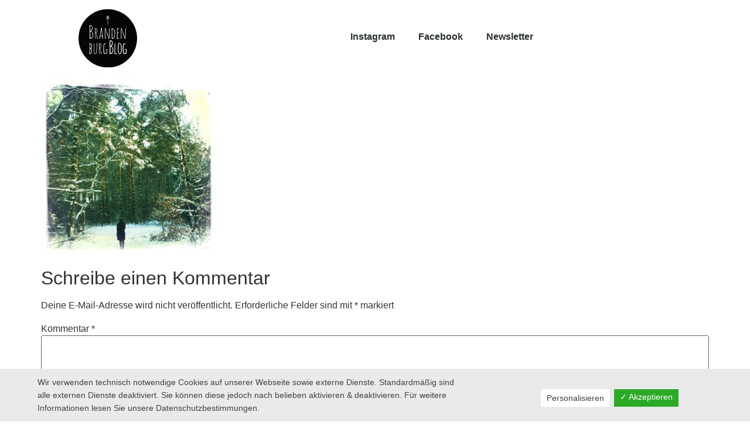

--- FILE ---
content_type: text/css
request_url: https://www.brandenburg-reise.com/wp-content/plugins/dsgvo-all-in-one-for-wp/assets/css/plugin.css?ver=6.4.7
body_size: 4188
content:
#tarteaucitronManager{display:none}.dsgvobtn{padding:10px}#dsgvo_service_control .dsdvo-cookie-notice{position:relative;float:left;width:100%;top:auto!important;bottom:auto;z-index:5;background:0 0}.dsdvo-cookie-notice.style2{display:none}.btndsgvo1{font-size:11px;font-weight:700;height:50px;letter-spacing:1px;line-height:48px;max-width:250px;padding:0;text-transform:uppercase;width:100%;padding:10px}@media only screen and (max-width:600px){.dsdvo-cookie-notice.style1 #tarteaucitronDisclaimerAlert{float:left;width:100%!important}}.btndsgvo1{padding:7px 10px 7px 10px!important}#dsgvo_service_control .dsdvo-cookie-notice #tarteaucitronClosePanel{display:none}#dsgvo_service_control #tarteaucitron{display:block!important;top:auto!important;float:left!important;position:relative!important;z-index:0;width:100%!important;margin:0;display:inline-block!important;left:auto}.dsdvo-cookie-notice.style1 #tarteaucitronDisclaimerAlert{float:left;width:73%;text-align:left;line-height:20px;padding-top:7px;padding-bottom:7px;padding-right:20px}.dsdvo-cookie-notice.style1 #tarinner{width:95%}.dsdvo-cookie-notice.style1 #tarteaucitronAlertBig{position:fixed;bottom:0!important}.dsdvo-cookie-notice.style1 #tarteaucitronAlertBig #tarteaucitronPersonalize{float:right;font-size:14px}.dsdvo-cookie-notice.style1 #tarteaucitronAlertBig #tarteaucitronCloseAlert{top:50%;transform:translateY(50%);padding:5px 10px;float:right;line-height:20px;font-size:14px}.dsdvo-cookie-notice.style1 .tarteaucitronAlertBigTop{top:auto!important}.dsdvo-cookie-notice.style1,.dsdvo-cookie-notice.style2{display:block}.dsdvo-cookie-notice.style2 #tarteaucitronAlertBig{display:block;float:left;width:100%;height:auto;background:#1d1c1c;opacity:1;padding:15px}.dsdvo-cookie-notice.style2 #dsgvomiddlewrap{width:400px;margin:0 auto}#tarteaucitronCookiesNumber{display:none!important}.dsdvo-cookie-notice.style1{display:block;position:fixed;bottom:0;z-index:999999999;background:#1d1c1c;width:100%;padding-top:0;color:#bbb}.dsdvo-cookie-notice.style1 #dsdvo-notice-icon-1{float:left;width:20%;padding-left:8%}.dsdvo-cookie-notice.style1 #dsdvo-notice-icon{height:80px;padding-bottom:10px}.dsdvo-cookie-notice.style1 #dsdvo-notice-text{float:left;width:60%;padding-right:5%;padding-top:11px}.dsdvo-cookie-notice.style1 #dsdvo-notice-text a{color:#bbb;text-decoration:underline}.dsdvo-cookie-notice.style1 #dsdvo-btns{float:left;padding-top:20px;font-size:13px}.dsdvo-cookie-notice.style1 .dsdvo-set-cookie{color:#fff;background:#615b5b;border:1px solid;padding:5px}.dsdvo-cookie-notice.style2 .inr{width:480px;margin:0 auto;margin-top:15%}.dsdvo-cookie-notice.style2 .inr2{float:left;width:100%;height:auto;background:#1d1c1c;opacity:1;padding:15px}.dsdvo-cookie-notice.style2 #dsdvo-notice-icon-1{float:left;width:20%}.dsdvo-cookie-notice.style2 #dsdvo-notice-icon{padding-bottom:10px;width:80px;height:auto}.dsdvo-cookie-notice.style2 #dsdvo-notice-text{float:left;width:80%;padding-top:1px;padding-left:20px}.dsdvo-cookie-notice.style2 #dsdvo-notice-text a{color:#bbb;text-decoration:underline}.dsdvo-cookie-notice.style2 #dsdvo-btns{float:right;padding-top:20px;font-size:13px}.dsdvo-cookie-notice.style2 .dsdvo-set-cookie{color:#fff;background:#615b5b;border:1px solid;padding:5px}#dsgvo_optinout a{cursor:pointer}#dsgvo_optinout_fb,#dsgvo_optinout_ga{margin-bottom:15px}#dsgvo_optinout,#dsgvo_optinout_fb,#dsgvo_optinout_ga{float:left;width:100%}#dsgvo_optinout_title{float:left;width:35%;font-weight:600}#dsgvoFBstatus,#dsgvoGAstatus{float:left;width:30%}#dsgvoFPoptout,#dsgvoGAoptout{float:left;width:35%}@media only screen and (max-width:700px){#dsdvo-notice-text{width:100%;padding-left:8%}#dsdvo-notice-icon-1{display:none}#dsdvo-btns{float:right!important;padding-right:8%!important;width:100%!important;padding-left:8%!important;padding-top:10px;padding-bottom:10px}.dsdvo-cookie-notice.style2 .inr{width:100%;margin:0 auto;margin-top:15%}}.showusrdatas label{min-width:120px;float:left}.showusrdatas p{margin-bottom:10px}table.userdatas td{text-align:left}.dsgvoaio_removeform input[type=text]{width:100%}.dsdvo-cookie-notice.style2 .dsgvonoticebtns{position:relative!important;float:left;width:100%}.dsgvoaio_popup_policyinner table td{word-break:break-word}.dsgvoaio_policy_shortcode table tr th:nth-child(2n),.dsgvoaio_popup_policyinner table tr th:nth-child(2n){width:50%!important}.dsdvo-cookie-notice.style2 #tarteaucitronAlertBig #tarinner{background:#1d1c1c!important}.dsdvo-cookie-notice.style2 #tarteaucitronDisclaimerAlert,.dsdvo-cookie-notice.style2 #tarteaucitronDisclaimerAlert h1,.dsdvo-cookie-notice.style2 #tarteaucitronDisclaimerAlert h2,.dsdvo-cookie-notice.style2 #tarteaucitronDisclaimerAlert h3,.dsdvo-cookie-notice.style2 #tarteaucitronDisclaimerAlert h4{color:#fff!important}.dsdvo-cookie-notice.style2 #tarteaucitronAlertBig #tarteaucitronCloseAlert,.dsdvo-cookie-notice.style2 #tarteaucitronPersonalize{margin-left:0!important;margin-bottom:0!important}.dsdvo-cookie-notice.style2 #dsgvomiddlewrap #tarteaucitronAlertBig{overflow:scroll;margin-top:0!important;top:0!important;z-index:999999;background:rgba(0,0,0,.4)!important;width:100%;padding-top:10px;color:#bbb;height:100%;position:fixed!important;top:0;right:0;bottom:0;left:0}.dsdvo-cookie-notice.style2 #tarteaucitronAlertBig #tarteaucitronCloseAlert,.dsdvo-cookie-notice.style2 #tarteaucitronAlertBig #tarteaucitronPersonalize{height:15px;padding:10px 15px 10px 15px!important;line-height:15px;margin-right:2%}.dsdvo-cookie-notice.style2 #tarteaucitronCloseAlert,.dsdvo-cookie-notice.style2 #tarteaucitronPersonalize{font-size:14px!important}.dsdvo-cookie-notice.style2 #tarteaucitronAlertBig #tarinner{display:block;margin:0 auto;opacity:1;padding:25px;text-align:center;float:left}.dsdvo-cookie-notice.style2 #dsgvomiddlewrap #tarteaucitronAlertBig #dsgvoAlertBiginner{width:450px;margin:0 auto;margin-top:30vh}.dsdvo-cookie-notice.style3 #dsgvomiddlewrap #tarteaucitronAlertBig{margin-top:0!important;z-index:999999;background:rgba(0,0,0,.8)!important;width:100%;padding-top:10px;color:#bbb;height:100%;position:fixed!important;top:0;right:0;bottom:0;left:0}.dsdvo-cookie-notice.style3 #dsgvomiddlewrap #tarteaucitronAlertBig #dsgvoAlertBiginner{width:550px;margin:0 auto;margin-top:10vh}.dsdvo-cookie-notice.style3 #tarteaucitronAlertBig #tarinner{display:block;margin:0 auto;background:#fff;opacity:1;padding:15px;color:#222;background:#1d1c1c;float:left}.dsdvo-cookie-notice.style3 #tarteaucitronDisclaimerAlert,.dsdvo-cookie-notice.style3 #tarteaucitronDisclaimerAlert h1,.dsdvo-cookie-notice.style3 #tarteaucitronDisclaimerAlert h2,.dsdvo-cookie-notice.style3 #tarteaucitronDisclaimerAlert h3,.dsdvo-cookie-notice.style3 #tarteaucitronDisclaimerAlert h4{color:#fff!important}.dsdvo-cookie-notice.style3 .dsgvonoticebtns{position:relative!important;float:left;width:96%;margin:0 auto;margin-left:9px;margin-right:9px}.dsdvo-cookie-notice.style3 #tarteaucitronDisclaimerAlert{display:block;padding:10px;margin-bottom:10px}.dsgvopopupagbs{overflow-y:scroll;min-width:100%!important;max-height:inherit!important;-webkit-box-sizing:content-box!important;box-sizing:content-box!important;height:60vh;padding-right:25px;line-height:inherit!important;word-break:break-word}.dsdvo-cookie-notice.style3 .dsgvopopupagbs table,.dsdvo-cookie-notice.style3 .dsgvopopupagbs table td,.dsdvo-cookie-notice.style3 .dsgvopopupagbs table th,.dsdvo-cookie-notice.style3 .dsgvopopupagbs table tr{border:1px solid #3e3e3e;vertical-align:middle!important;padding:5px}.dsdvo-cookie-notice.style3 h4{font-size:14px;font-weight:600}.dsdvo-cookie-notice.style3 h3{font-size:16px!important;font-weight:600}.dsgvopopupagbs table,.dsgvopopupagbs table td,.dsgvopopupagbs table th,.dsgvopopupagbs table tr{border-color:#464242}.dsdvo-cookie-notice.style3 #tarteaucitronAlertBig #tarteaucitronCloseAlert,.dsdvo-cookie-notice.style3 #tarteaucitronAlertBig #tarteaucitronPersonalize{float:left;margin-right:5px;height:15px;padding:10px 15px 10px 15px!important;line-height:15px;margin-left:0}.dsdvo-cookie-notice.style3 #tarteaucitronAlertBig #tarteaucitronCloseAlert{margin-left:0!important;margin-bottom:10px!important}#tarteaucitronScrollbarParent::-webkit-scrollbar,.dsdvo-cookie-notice.style3 .dsgvopopupagbs::-webkit-scrollbar,.dsgvoaio_popup_policyinner::-webkit-scrollbar{width:10px},#tarteaucitronScrollbarParent::-webkit-scrollbar-track,.dsdvo-cookie-notice.style3 .dsgvopopupagbs::-webkit-scrollbar-track,.dsgvoaio_popup_policyinner::-webkit-scrollbar-track{background:0 0}#tarteaucitronScrollbarParent::-webkit-scrollbar-thumb,.dsdvo-cookie-notice.style3 .dsgvopopupagbs::-webkit-scrollbar-thumb,.dsgvoaio_popup_policyinner::-webkit-scrollbar-thumb{background:#888}#tarteaucitronScrollbarParent::-webkit-scrollbar-thumb:hover,.dsdvo-cookie-notice.style3 .dsgvopopupagbs::-webkit-scrollbar-thumb:hover,.dsgvoaio_popup_policyinner::-webkit-scrollbar-thumb:hover{background:#555}#tarteaucitronScrollbarParent::-webkit-scrollbar,.dsdvo-cookie-notice.style3 .dsgvopopupagbs::-webkit-scrollbar,.dsgvoaio_popup_policyinner::-webkit-scrollbar{width:10px}#tarteaucitronScrollbarParent::-webkit-scrollbar-track,.dsdvo-cookie-notice.style3 .dsgvopopupagbs::-webkit-scrollbar-track,.dsgvoaio_popup_policyinner::-webkit-scrollbar-track{background:0 0}#tarteaucitronScrollbarParent::-webkit-scrollbar-thumb,.dsdvo-cookie-notice.style3 .dsgvopopupagbs::-webkit-scrollbar-thumb,.dsgvoaio_popup_policyinner::-webkit-scrollbar-thumb{background:#888}#tarteaucitronScrollbarParent::-webkit-scrollbar-thumb:hover,.dsdvo-cookie-notice.style3 .dsgvopopupagbs::-webkit-scrollbar-thumb:hover,.dsgvoaio_popup_policyinner::-webkit-scrollbar-thumb:hover{background:#555}.dsgvoaio_policypopup{position:absolute;width:100%;height:100%;z-index:9;background:#ffff}.dsvoaio_pol_wrap{min-height:300px;overflow:hidden;position:relative;width:100%;height:100%;background:#fff}.dsgvo_hide_policy_popup{float:right;margin-right:10px}.dsgvo_hide_policy_popup .dashicons{font-size:28px!important}.dsgvoaio_popup_policyinner .secondinner{overflow:hidden;position:relative;width:100%}.dsgvoaio_popup_policyinner b{font-size:14px!important;font-weight:700!important}.dsgvoaio_popup_policyinner h4{font-size:1.2rem}.dsgvoaio_popup_policyinner h3{font-size:1.4rem!important}.dsgvoaio_popup_policyinner h2{font-size:1.5rem}.dsgvoaio_popup_policyinner h1{font-size:1.6rem}.dsgvoaio_policy_shortcode table,.dsgvoaio_policy_shortcode table td,.dsgvoaio_policy_shortcode table th,.dsgvoaio_popup_policyinner table,.dsgvoaio_popup_policyinner table td,.dsgvoaio_popup_policyinner table th{border:1px solid #9e9c9c;padding:5px;vertical-align:middle!important}.dsgvoaio_popup_policyinner .dsgvoaio_pol_header{float:left;width:100%;min-height:38px}.dsgvo_hide_policy_popup{text-decoration:none!important}.dsgvoaio_popup_policyinner td,.dsgvoaio_popup_policyinner th{width:25%}.dsgvoaio_popup_policyinner h1,.dsgvoaio_popup_policyinner h2,.dsgvoaio_popup_policyinner h3,.dsgvoaio_popup_policyinner h4,.dsgvoaio_popup_policyinner h5,.dsgvoaio_popup_policyinner h6,.dsgvopopupagbs h1,.dsgvopopupagbs h2,.dsgvopopupagbs h3,.dsgvopopupagbs h4,.dsgvopopupagbs h5,.dsgvopopupagbs h6{margin:10px 0 10px 0}.dsgvoaio_popup_policyinner{min-height:300px;display:table-cell;float:left;width:96.4%;height:90%;position:relative;overflow:hidden;overflow-y:scroll;color:#333;padding:15px}.tarteaucitronListCookies a{float:left;margin-top:5px}.tarteaucitronListCookies a .dsgvoaioinfoicon{float:right;margin-top:-1px}a.dsgvoaiopollink{float:left;display:block;clear:left}.lds-ring-outer{width:100%;float:left;text-align:center;height:150px;padding-top:10%}.lds-ring{display:inline-block;position:relative;width:80px;height:80px}.lds-ring div{box-sizing:border-box;display:block;position:absolute;width:64px;height:64px;margin:8px;border:8px solid #fff;border-radius:50%;animation:lds-ring 1.2s cubic-bezier(.5,0,.5,1) infinite;border-color:#333 #333 transparent transparent}.lds-ring div:nth-child(1){animation-delay:-.45s}.lds-ring div:nth-child(2){animation-delay:-.3s}.lds-ring div:nth-child(3){animation-delay:-.15s}@keyframes lds-ring{0%{transform:rotate(0)}100%{transform:rotate(360deg)}}.dsdvo-cookie-notice.style1 #tarteaucitronDisclaimerAlert p{margin:0;line-height:22px}.dsgvoaio_pol_header{background:#333;float:left;width:100%;height:46px}.dsgvoaio_pol_header .switchdsgvoaio{margin-top:5px!important;margin-left:5px!important;margin-bottom:5px!important}.switchdsgvoaio.dsgvoaiowaiting .switchdsgvoaio-label{background:grey}.switchdsgvoaio.dsgvoaiowaiting .switchdsgvoaio-label{background:grey}.dsgvo_hide_policy_popup .dashicons{color:#fff;margin-top:8px}#tarteaucitronRoot .dashicons{font-family:dashicons!important}.switchdsgvoaio{font-weight:500!important;position:relative;display:inline-block;vertical-align:top;width:70px;height:30px;padding:3px;background-color:#fff;-moz-border-radius:18px;-webkit-border-radius:18px;border-radius:18px;cursor:pointer}.switchdsgvoaio-input{position:absolute!important;top:0!important;left:0!important;opacity:0!important}.switchdsgvoaio-label{position:relative;display:block;height:inherit;font-size:10px;text-transform:uppercase;background:#9c1a1a;-moz-border-radius:inherit;-webkit-border-radius:inherit;border-radius:inherit;-webkit-transition:.15s ease-out;-moz-transition:.15s ease-out;-o-transition:.15s ease-out;transition:.15s ease-out;-webkit-transition-property:opacity background border;-moz-transition-property:opacity background border;-o-transition-property:opacity background border;transition-property:opacity background border}.switchdsgvoaio-label:after,.switchdsgvoaio-label:before{position:absolute;top:50%;margin-top:-.5em;line-height:1;-webkit-transition:inherit;-moz-transition:inherit;-o-transition:inherit;transition:inherit;font-size:12px}.switchdsgvoaio-label:before{content:attr(data-off);right:11px;color:#fff}.switchdsgvoaio-label:after{content:attr(data-on);left:11px;color:#fff;opacity:0}.switchdsgvoaio-input:checked~.switchdsgvoaio-label{background:#1b870b}.switchdsgvoaio-input:checked~.switchdsgvoaio-label:before{opacity:0}.switchdsgvoaio-input:checked~.switchdsgvoaio-label:after{opacity:1}.switchdsgvoaio-handle{position:absolute;top:9px;left:10px;width:18px;height:18px;background:#fff;-moz-border-radius:10px;-webkit-border-radius:10px;border-radius:10px;-webkit-transition:left .15s ease-out;-moz-transition:left .15s ease-out;-o-transition:left .15s ease-out;transition:left .15s ease-out}.switchdsgvoaio-handle:before{content:'';position:absolute;top:50%;left:50%;margin:-6px 0 0 -6px;width:12px;height:12px;background:#f9f9f9;-moz-border-radius:6px;-webkit-border-radius:6px;border-radius:6px;-moz-box-shadow:inset 0 1px rgba(0,0,0,.02);-webkit-box-shadow:inset 0 1px rgba(0,0,0,.02);box-shadow:inset 0 1px rgba(0,0,0,.02);background-image:-webkit-linear-gradient(top,#eee,#fff);background-image:-moz-linear-gradient(top,#eee,#fff);background-image:-o-linear-gradient(top,#eee,#fff);background-image:linear-gradient(to bottom,#eee,#fff)}.switchdsgvoaio-input:checked~.switchdsgvoaio-handle{background:#fff;left:69%;-moz-box-shadow:-1px 1px 5px rgba(0,0,0,.2);-webkit-box-shadow:-1px 1px 5px rgba(0,0,0,.2);box-shadow:-1px 1px 5px rgba(0,0,0,.2)}.switchdsgvoaio-input:checked~.switchdsgvoaio-handle:before{background:#f9f9f9}.switchdsgvoaio-green>.switchdsgvoaio-input:checked~.switchdsgvoaio-label{background:#4fb845}@media screen and (max-width:600px){.dsdvo-cookie-notice.style2 #dsgvomiddlewrap #tarteaucitronAlertBig,.dsdvo-cookie-notice.style3 #dsgvomiddlewrap #tarteaucitronAlertBig{padding-left:0}.dsdvo-cookie-notice.style3 #dsgvomiddlewrap #tarteaucitronAlertBig #dsgvoAlertBiginner{width:60%}#dsgvoAlertBiginner{width:99%!important;padding:0}.dsdvo-cookie-notice.style2 #dsgvomiddlewrap #tarteaucitronAlertBig,.dsdvo-cookie-notice.style3 #dsgvomiddlewrap #tarteaucitronAlertBig{overflow-y:scroll;padding-right:17px;box-sizing:content-box;padding-top:0}.dsdvo-cookie-notice.style3 #dsgvomiddlewrap #tarteaucitronAlertBig #dsgvoAlertBiginner{margin-top:15px!important}.dsdvo-cookie-notice.style2 #dsgvomiddlewrap #tarteaucitronAlertBig #dsgvoAlertBiginner{margin-top:10vh!important}}@media screen and (max-width:700px){#dsgvoAlertBiginner{width:100%}}@media screen and (max-width:580px){#dsgvoAlertBiginner{width:98%!important;padding:0}}@media screen and (max-width:500px){.dsdvo-cookie-notice.style2 #dsgvomiddlewrap #tarteaucitronAlertBig #dsgvoAlertBiginner{width:80%}#tarteaucitronAlertBig{padding-left:0!important}}@media screen and (max-width:1000px){#dsgvoAlertBiginner{width:100%}}.dsdvo-cookie-notice.style2 #dsgvomiddlewrap #tarteaucitronAlertBig,.dsdvo-cookie-notice.style3 #dsgvomiddlewrap #tarteaucitronAlertBig{overflow-y:scroll;padding-right:17px;box-sizing:content-box}@media screen and (max-width:800px){.dsdvo-cookie-notice.style1 .dsgvonoticebtns{width:100%;margin-bottom:20px}.dsdvo-cookie-notice.style3 .dsgvonoticebtns{position:relative!important;float:left;width:96%;margin:0 auto;text-align:center;margin-left:5px;margin-right:5px}.dsdvo-cookie-notice.style2 #dsgvomiddlewrap #tarteaucitronAlertBig #dsgvoAlertBiginner,.dsdvo-cookie-notice.style3 #dsgvomiddlewrap #tarteaucitronAlertBig #dsgvoAlertBiginner{margin-top:20vh}.dsdvo-cookie-notice.style2 #tarteaucitronAlertBig #tarteaucitronCloseAlert,.dsdvo-cookie-notice.style2 #tarteaucitronAlertBig #tarteaucitronPersonalize,.dsdvo-cookie-notice.style3 #tarteaucitronAlertBig #tarteaucitronCloseAlert,.dsdvo-cookie-notice.style3 #tarteaucitronAlertBig #tarteaucitronPersonalize{margin-bottom:10px!important}#tarteaucitronCloseAlert,#tarteaucitronPersonalize{width:90%;margin:0 auto;float:unset!important;margin-bottom:4px!important}.dsdvo-cookie-notice.style1 #tarteaucitronDisclaimerAlert{width:100%!important}.dsdvo-cookie-notice.style1 #tarinner{width:100%!important;padding-bottom:10px;margin-bottom:10px}.dsdvo-cookie-notice.style1 #tarteaucitronAlertBig{width:100%!important;padding:0!important}.dsdvo-cookie-notice.style1 #tarteaucitronDisclaimerAlert{float:unset!important;width:90%!important;margin:0 auto;display:block;text-align:center!important;margin-top:10px;margin-bottom:5px;padding:0!important}}#tarteaucitronManager{display:none}.dsgvobtn{padding:10px}#dsgvo_service_control .dsdvo-cookie-notice{position:relative;float:left;width:100%;top:auto!important;bottom:auto;z-index:5;background:0 0}.dsdvo-cookie-notice.style2{display:none}.btndsgvo1{font-size:11px;font-weight:700;height:50px;letter-spacing:1px;line-height:48px;max-width:250px;padding:0;text-transform:uppercase;width:100%;padding:10px}@media only screen and (max-width:600px){.dsdvo-cookie-notice.style1 #tarteaucitronDisclaimerAlert{float:left;width:100%!important}}.btndsgvo1{padding:7px 10px 7px 10px!important}#dsgvo_service_control .dsdvo-cookie-notice #tarteaucitronClosePanel{display:none}#dsgvo_service_control #tarteaucitron{display:block!important;top:auto!important;float:left!important;position:relative!important;z-index:0;width:100%!important;margin:0;display:inline-block!important;left:auto}.dsdvo-cookie-notice.style1 #tarteaucitronDisclaimerAlert{float:left;width:73%;text-align:left;line-height:20px;padding-top:7px;padding-bottom:7px;padding-right:20px}.dsdvo-cookie-notice.style1 #tarinner{width:95%}.dsdvo-cookie-notice.style1 #tarteaucitronAlertBig{position:fixed;bottom:0!important}.dsdvo-cookie-notice.style1 #tarteaucitronAlertBig #tarteaucitronPersonalize{top:100%;transform:translateY(100%);float:right;font-size:14px}.dsdvo-cookie-notice.style1 #tarteaucitronAlertBig #tarteaucitronCloseAlert{top:100%;transform:translateY(100%);padding:5px 10px;float:right;line-height:20px;font-size:14px}.dsdvo-cookie-notice.style1 .tarteaucitronAlertBigTop{top:auto!important}.dsdvo-cookie-notice.style1,.dsdvo-cookie-notice.style2{display:block}.dsdvo-cookie-notice.style2 #tarteaucitronAlertBig{display:block;float:left;width:100%;height:auto;background:#1d1c1c;opacity:1;padding:15px}.dsdvo-cookie-notice.style2 #dsgvomiddlewrap{width:400px;margin:0 auto}#tarteaucitronCookiesNumber{display:none!important}.dsdvo-cookie-notice.style1{display:block;position:fixed;bottom:0;z-index:999999999;background:#1d1c1c;width:100%;padding-top:0;color:#bbb}.dsdvo-cookie-notice.style1 #dsdvo-notice-icon-1{float:left;width:20%;padding-left:8%}.dsdvo-cookie-notice.style1 #dsdvo-notice-icon{height:80px;padding-bottom:10px}.dsdvo-cookie-notice.style1 #dsdvo-notice-text{float:left;width:60%;padding-right:5%;padding-top:11px}.dsdvo-cookie-notice.style1 #dsdvo-notice-text a{color:#bbb;text-decoration:underline}.dsdvo-cookie-notice.style1 #dsdvo-btns{float:left;padding-top:20px;font-size:13px}.dsdvo-cookie-notice.style1 .dsdvo-set-cookie{color:#fff;background:#615b5b;border:1px solid;padding:5px}.dsdvo-cookie-notice.style2 .inr{width:480px;margin:0 auto;margin-top:15%}.dsdvo-cookie-notice.style2 .inr2{float:left;width:100%;height:auto;background:#1d1c1c;opacity:1;padding:15px}.dsdvo-cookie-notice.style2 #dsdvo-notice-icon-1{float:left;width:20%}.dsdvo-cookie-notice.style2 #dsdvo-notice-icon{padding-bottom:10px;width:80px;height:auto}.dsdvo-cookie-notice.style2 #dsdvo-notice-text{float:left;width:80%;padding-top:1px;padding-left:20px}.dsdvo-cookie-notice.style2 #dsdvo-notice-text a{color:#bbb;text-decoration:underline}.dsdvo-cookie-notice.style2 #dsdvo-btns{float:right;padding-top:20px;font-size:13px}.dsdvo-cookie-notice.style2 .dsdvo-set-cookie{color:#fff;background:#615b5b;border:1px solid;padding:5px}#dsgvo_optinout a{cursor:pointer}#dsgvo_optinout_fb,#dsgvo_optinout_ga{margin-bottom:15px}#dsgvo_optinout,#dsgvo_optinout_fb,#dsgvo_optinout_ga{float:left;width:100%}#dsgvo_optinout_title{float:left;width:35%;font-weight:600}#dsgvoFBstatus,#dsgvoGAstatus{float:left;width:30%}#dsgvoFPoptout,#dsgvoGAoptout{float:left;width:35%}@media only screen and (max-width:700px){#dsdvo-notice-text{width:100%;padding-left:8%}#dsdvo-notice-icon-1{display:none}#dsdvo-btns{float:right!important;padding-right:8%!important;width:100%!important;padding-left:8%!important;padding-top:10px;padding-bottom:10px}.dsdvo-cookie-notice.style2 .inr{width:100%;margin:0 auto;margin-top:15%}}.showusrdatas label{min-width:120px;float:left}.showusrdatas p{margin-bottom:10px}table.userdatas td{text-align:left}.dsgvoaio_removeform input[type=text]{width:100%}.dsdvo-cookie-notice.style2 .dsgvonoticebtns{position:relative!important;float:left;width:100%}.dsgvoaio_popup_policyinner table td{word-break:break-word}.dsgvoaio_policy_shortcode table tr th:nth-child(2n),.dsgvoaio_popup_policyinner table tr th:nth-child(2n){width:50%!important}.dsdvo-cookie-notice.style2 #tarteaucitronAlertBig #tarinner{background:#1d1c1c!important}.dsdvo-cookie-notice.style2 #tarteaucitronDisclaimerAlert,.dsdvo-cookie-notice.style2 #tarteaucitronDisclaimerAlert h1,.dsdvo-cookie-notice.style2 #tarteaucitronDisclaimerAlert h2,.dsdvo-cookie-notice.style2 #tarteaucitronDisclaimerAlert h3,.dsdvo-cookie-notice.style2 #tarteaucitronDisclaimerAlert h4{color:#fff!important}.dsdvo-cookie-notice.style2 #tarteaucitronAlertBig #tarteaucitronCloseAlert,.dsdvo-cookie-notice.style2 #tarteaucitronPersonalize{margin-left:0!important;margin: 0 auto; width: -webkit-fill-available; margin-bottom: 15px !important;}.dsdvo-cookie-notice.style2 #dsgvomiddlewrap #tarteaucitronAlertBig{overflow:scroll;margin-top:0!important;top:0!important;z-index:999999;background:rgba(0,0,0,.4)!important;width:100%;padding-top:10px;color:#bbb;height:100%;position:fixed!important;top:0;right:0;bottom:0;left:0}.dsdvo-cookie-notice.style2 #tarteaucitronAlertBig #tarteaucitronCloseAlert,.dsdvo-cookie-notice.style2 #tarteaucitronAlertBig #tarteaucitronPersonalize{height:15px;padding:5px 15px 5px 15px!important;line-height:20px;margin-right:2%}.dsdvo-cookie-notice.style2 #tarteaucitronCloseAlert,.dsdvo-cookie-notice.style2 #tarteaucitronPersonalize{font-size:14px!important}.dsdvo-cookie-notice.style2 #tarteaucitronAlertBig #tarinner{display:block;margin:0 auto;opacity:1;padding:25px;text-align:center;float:left}.dsdvo-cookie-notice.style2 #dsgvomiddlewrap #tarteaucitronAlertBig #dsgvoAlertBiginner{width:450px;margin:0 auto;margin-top:30vh}.dsdvo-cookie-notice.style3 #dsgvomiddlewrap #tarteaucitronAlertBig{margin-top:0!important;z-index:999999;background:rgba(0,0,0,.8)!important;width:100%;padding-top:10px;color:#bbb;height:100%;position:fixed!important;top:0;right:0;bottom:0;left:0}.dsdvo-cookie-notice.style3 #dsgvomiddlewrap #tarteaucitronAlertBig #dsgvoAlertBiginner{width:550px;margin:0 auto;margin-top:10vh}.dsdvo-cookie-notice.style3 #tarteaucitronAlertBig #tarinner{display:block;margin:0 auto;background:#fff;opacity:1;padding:15px;color:#222;background:#1d1c1c;float:left}.dsdvo-cookie-notice.style3 #tarteaucitronDisclaimerAlert,.dsdvo-cookie-notice.style3 #tarteaucitronDisclaimerAlert h1,.dsdvo-cookie-notice.style3 #tarteaucitronDisclaimerAlert h2,.dsdvo-cookie-notice.style3 #tarteaucitronDisclaimerAlert h3,.dsdvo-cookie-notice.style3 #tarteaucitronDisclaimerAlert h4{color:#fff!important}.dsdvo-cookie-notice.style3 .dsgvonoticebtns{position:relative!important;float:left;width:96%;margin:0 auto;margin-left:9px;margin-right:9px}.dsdvo-cookie-notice.style3 #tarteaucitronDisclaimerAlert{display:block;padding:10px;margin-bottom:10px}.dsgvopopupagbs{    overflow-x: hidden;overflow-y:scroll;min-width:100%!important;max-height:inherit!important;-webkit-box-sizing:content-box!important;box-sizing:content-box!important;height:60vh;padding-right:25px;line-height:inherit!important;word-break:break-word}.dsgvopopupagbs table,.dsgvopopupagbs table td,.dsgvopopupagbs table th,.dsgvopopupagbs table tr{border-color:#464242}.dsdvo-cookie-notice.style3 #tarteaucitronAlertBig #tarteaucitronCloseAlert,.dsdvo-cookie-notice.style3 #tarteaucitronAlertBig #tarteaucitronPersonalize{height:15px;padding:5px 15px 5px 15px!important;line-height:20px;min-height:20px;margin-left:0}.dsdvo-cookie-notice.style3 #tarteaucitronAlertBig #tarteaucitronCloseAlert{margin-left:0!important;margin-bottom:10px!important}#tarteaucitronScrollbarParent::-webkit-scrollbar,.dsdvo-cookie-notice.style3 .dsgvopopupagbs::-webkit-scrollbar,.dsgvoaio_popup_policyinner::-webkit-scrollbar{width:10px},#tarteaucitronScrollbarParent::-webkit-scrollbar-track,.dsdvo-cookie-notice.style3 .dsgvopopupagbs::-webkit-scrollbar-track,.dsgvoaio_popup_policyinner::-webkit-scrollbar-track{background:0 0}#tarteaucitronScrollbarParent::-webkit-scrollbar-thumb,.dsdvo-cookie-notice.style3 .dsgvopopupagbs::-webkit-scrollbar-thumb,.dsgvoaio_popup_policyinner::-webkit-scrollbar-thumb{background:#888}#tarteaucitronScrollbarParent::-webkit-scrollbar-thumb:hover,.dsdvo-cookie-notice.style3 .dsgvopopupagbs::-webkit-scrollbar-thumb:hover,.dsgvoaio_popup_policyinner::-webkit-scrollbar-thumb:hover{background:#555}#tarteaucitronScrollbarParent::-webkit-scrollbar,.dsdvo-cookie-notice.style3 .dsgvopopupagbs::-webkit-scrollbar,.dsgvoaio_popup_policyinner::-webkit-scrollbar{width:10px}#tarteaucitronScrollbarParent::-webkit-scrollbar-track,.dsdvo-cookie-notice.style3 .dsgvopopupagbs::-webkit-scrollbar-track,.dsgvoaio_popup_policyinner::-webkit-scrollbar-track{background:0 0}#tarteaucitronScrollbarParent::-webkit-scrollbar-thumb,.dsdvo-cookie-notice.style3 .dsgvopopupagbs::-webkit-scrollbar-thumb,.dsgvoaio_popup_policyinner::-webkit-scrollbar-thumb{background:#888}#tarteaucitronScrollbarParent::-webkit-scrollbar-thumb:hover,.dsdvo-cookie-notice.style3 .dsgvopopupagbs::-webkit-scrollbar-thumb:hover,.dsgvoaio_popup_policyinner::-webkit-scrollbar-thumb:hover{background:#555}.dsgvoaio_policypopup{position:absolute;width:100%;height:100%;z-index:9;background:#ffff}.dsvoaio_pol_wrap{overflow:hidden;position:relative;width:100%;height:100%;background:#fff}.dsgvo_hide_policy_popup{float:right;margin-right:10px}.dsgvo_hide_policy_popup .dashicons{font-size:28px!important}.dsgvoaio_popup_policyinner .secondinner{overflow:hidden;position:relative;width:100%}.dsgvoaio_popup_policyinner b{font-size:14px!important;font-weight:700!important}.dsgvoaio_popup_policyinner h4{font-size:1.2rem}.dsgvoaio_popup_policyinner h3{font-size:1.4rem!important}.dsgvoaio_popup_policyinner h2{font-size:1.5rem}.dsgvoaio_popup_policyinner h1{font-size:1.6rem}.dsgvoaio_policy_shortcode table,.dsgvoaio_policy_shortcode table td,.dsgvoaio_policy_shortcode table th,.dsgvoaio_popup_policyinner table,.dsgvoaio_popup_policyinner table td,.dsgvoaio_popup_policyinner table th{border:1px solid #efefef;vertical-align:middle!important}.dsgvoaio_popup_policyinner .dsgvoaio_pol_header{float:left;width:100%;min-height:38px}.dsgvo_hide_policy_popup{text-decoration:none!important}.dsgvoaio_popup_policyinner td,.dsgvoaio_popup_policyinner th{width:25%}.dsgvoaio_popup_policyinner h1,.dsgvoaio_popup_policyinner h2,.dsgvoaio_popup_policyinner h3,.dsgvoaio_popup_policyinner h4,.dsgvoaio_popup_policyinner h5,.dsgvoaio_popup_policyinner h6,.dsgvopopupagbs h1,.dsgvopopupagbs h2,.dsgvopopupagbs h3,.dsgvopopupagbs h4,.dsgvopopupagbs h5,.dsgvopopupagbs h6{margin:10px 0 10px 0}.dsgvoaio_popup_policyinner{display:table-cell;float:left;width:96.4%;height:100%;position:relative;overflow:hidden;overflow-y:scroll;color:#333;padding:15px}.tarteaucitronListCookies a{float:left;margin-top:5px}.tarteaucitronListCookies a .dsgvoaioinfoicon{float:right;margin-top:-1px}a.dsgvoaiopollink{float:left;display:block;clear:left}.lds-ring-outer{width:100%;float:left;text-align:center;height:150px;padding-top:10%}.lds-ring{display:inline-block;position:relative;width:80px;height:80px}.lds-ring div{box-sizing:border-box;display:block;position:absolute;width:64px;height:64px;margin:8px;border:8px solid #fff;border-radius:50%;animation:lds-ring 1.2s cubic-bezier(.5,0,.5,1) infinite;border-color:#333 #333 transparent transparent}.lds-ring div:nth-child(1){animation-delay:-.45s}.lds-ring div:nth-child(2){animation-delay:-.3s}.lds-ring div:nth-child(3){animation-delay:-.15s}@keyframes lds-ring{0%{transform:rotate(0)}100%{transform:rotate(360deg)}}.dsdvo-cookie-notice.style1 #tarteaucitronDisclaimerAlert p{margin:0;line-height:22px}.dsgvoaio_pol_header{background:#333;float:left;width:100%;height:46px}.dsgvoaio_pol_header .switchdsgvoaio{margin-top:5px!important;margin-left:5px!important;margin-bottom:5px!important}.switchdsgvoaio.dsgvoaiowaiting .switchdsgvoaio-label{background:grey}.switchdsgvoaio.dsgvoaiowaiting .switchdsgvoaio-label{background:grey}.dsgvo_hide_policy_popup .dashicons{color:#fff;margin-top:8px}#tarteaucitronRoot .dashicons{font-family:dashicons!important}.switchdsgvoaio{font-weight:500!important;position:relative;display:inline-block;vertical-align:top;width:70px;height:30px;padding:3px;background-color:#fff;-moz-border-radius:18px;-webkit-border-radius:18px;border-radius:18px;cursor:pointer}.switchdsgvoaio-input{position:absolute;top:0;left:0;opacity:0}.switchdsgvoaio-label{position:relative;display:block;height:inherit;font-size:10px;text-transform:uppercase;background:#9c1a1a;-moz-border-radius:inherit;-webkit-border-radius:inherit;border-radius:inherit;-webkit-transition:.15s ease-out;-moz-transition:.15s ease-out;-o-transition:.15s ease-out;transition:.15s ease-out;-webkit-transition-property:opacity background border;-moz-transition-property:opacity background border;-o-transition-property:opacity background border;transition-property:opacity background border}.switchdsgvoaio-label:after,.switchdsgvoaio-label:before{position:absolute;top:50%;margin-top:-.5em;line-height:1;-webkit-transition:inherit;-moz-transition:inherit;-o-transition:inherit;transition:inherit;font-size:12px}.switchdsgvoaio-label:before{content:attr(data-off);right:11px;color:#fff}.switchdsgvoaio-label:after{content:attr(data-on);left:11px;color:#fff;opacity:0}.switchdsgvoaio-input:checked~.switchdsgvoaio-label{background:#1b870b}.switchdsgvoaio-input:checked~.switchdsgvoaio-label:before{opacity:0}.switchdsgvoaio-input:checked~.switchdsgvoaio-label:after{opacity:1}.switchdsgvoaio-handle{position:absolute;top:9px;left:10px;width:18px;height:18px;background:#fff;-moz-border-radius:10px;-webkit-border-radius:10px;border-radius:10px;-webkit-transition:left .15s ease-out;-moz-transition:left .15s ease-out;-o-transition:left .15s ease-out;transition:left .15s ease-out}.switchdsgvoaio-handle:before{content:'';position:absolute;top:50%;left:50%;margin:-6px 0 0 -6px;width:12px;height:12px;background:#f9f9f9;-moz-border-radius:6px;-webkit-border-radius:6px;border-radius:6px;-moz-box-shadow:inset 0 1px rgba(0,0,0,.02);-webkit-box-shadow:inset 0 1px rgba(0,0,0,.02);box-shadow:inset 0 1px rgba(0,0,0,.02);background-image:-webkit-linear-gradient(top,#eee,#fff);background-image:-moz-linear-gradient(top,#eee,#fff);background-image:-o-linear-gradient(top,#eee,#fff);background-image:linear-gradient(to bottom,#eee,#fff)}.switchdsgvoaio-input:checked~.switchdsgvoaio-handle{background:#fff;left:69%;-moz-box-shadow:-1px 1px 5px rgba(0,0,0,.2);-webkit-box-shadow:-1px 1px 5px rgba(0,0,0,.2);box-shadow:-1px 1px 5px rgba(0,0,0,.2)}.switchdsgvoaio-input:checked~.switchdsgvoaio-handle:before{background:#f9f9f9}.switchdsgvoaio-green>.switchdsgvoaio-input:checked~.switchdsgvoaio-label{background:#4fb845}@media screen and (max-width:600px){.dsdvo-cookie-notice.style2 #dsgvomiddlewrap #tarteaucitronAlertBig,.dsdvo-cookie-notice.style3 #dsgvomiddlewrap #tarteaucitronAlertBig{padding-left:0}.dsdvo-cookie-notice.style3 #dsgvomiddlewrap #tarteaucitronAlertBig #dsgvoAlertBiginner{width:60%}#dsgvoAlertBiginner{width:99%!important;padding:0}.dsdvo-cookie-notice.style2 #dsgvomiddlewrap #tarteaucitronAlertBig,.dsdvo-cookie-notice.style3 #dsgvomiddlewrap #tarteaucitronAlertBig{overflow-y:scroll;padding-right:17px;box-sizing:content-box;padding-top:0}.dsdvo-cookie-notice.style3 #dsgvomiddlewrap #tarteaucitronAlertBig #dsgvoAlertBiginner{margin-top:15px!important}.dsdvo-cookie-notice.style2 #dsgvomiddlewrap #tarteaucitronAlertBig #dsgvoAlertBiginner{margin-top:10vh!important}}@media screen and (max-width:700px){#dsgvoAlertBiginner{width:100%}}@media screen and (max-width:580px){#dsgvoAlertBiginner{width:98%!important;padding:0}}@media screen and (max-width:500px){.dsdvo-cookie-notice.style2 #dsgvomiddlewrap #tarteaucitronAlertBig #dsgvoAlertBiginner{width:80%}#tarteaucitronAlertBig{padding-left:0!important}}@media screen and (max-width:1000px){#dsgvoAlertBiginner{width:100%}}.dsdvo-cookie-notice.style2 #dsgvomiddlewrap #tarteaucitronAlertBig,.dsdvo-cookie-notice.style3 #dsgvomiddlewrap #tarteaucitronAlertBig{overflow-y:auto;overflow-x:hidden;padding-right:17px;box-sizing:content-box}@media screen and (max-width:800px){.dsdvo-cookie-notice.style3 .dsgvonoticebtns{position:relative!important;float:left;width:96%;margin:0 auto;text-align:center;margin-left:5px;margin-right:5px}.dsdvo-cookie-notice.style2 #dsgvomiddlewrap #tarteaucitronAlertBig #dsgvoAlertBiginner,.dsdvo-cookie-notice.style3 #dsgvomiddlewrap #tarteaucitronAlertBig #dsgvoAlertBiginner{margin-top:20vh}.dsdvo-cookie-notice.style2 #tarteaucitronAlertBig #tarteaucitronCloseAlert,.dsdvo-cookie-notice.style2 #tarteaucitronAlertBig #tarteaucitronPersonalize,.dsdvo-cookie-notice.style3 #tarteaucitronAlertBig #tarteaucitronCloseAlert,.dsdvo-cookie-notice.style3 #tarteaucitronAlertBig #tarteaucitronPersonalize{margin-bottom:10px!important}#tarteaucitronCloseAlert,#tarteaucitronPersonalize{width:90%;margin:0 auto;float:unset!important;margin-bottom:4px!important}.dsdvo-cookie-notice.style1 #tarteaucitronDisclaimerAlert{width:100%!important}.dsdvo-cookie-notice.style1 #tarinner{width:100%!important;padding-bottom:10px;margin-bottom:10px}.dsdvo-cookie-notice.style1 #tarteaucitronAlertBig{width:100%!important;padding:0!important}.dsdvo-cookie-notice.style1 #tarteaucitronDisclaimerAlert{float:unset!important;width:90%!important;margin:0 auto;display:block;text-align:center!important;margin-top:10px;margin-bottom:5px;padding:0!important}}#dsgvo_service_control .tarteaucitronLine a{box-shadow:none;text-decoration:none}#tarteaucitron #tarteaucitronServices .tarteaucitronLine .tarteaucitronName a:hover{text-decoration:none!important}#dsgvo_service_control .dsgvo_hide_policy_popup{box-shadow:none}#dsgvo_service_control .dsgvoaio_popup_policyinner{width:100%}#dsgvo_service_control .switchdsgvoaio{width:76px;height:36px}#dsgvo_service_control .switchdsgvoaio-label{width:70px;height:30px}#dsgvo_service_control .dsgvoaioinfoicon .dashicons{font-size:14px;padding-top:3px}#tarteaucitronBack{z-index:99999999999!important}#tarteaucitronAlertBig #tarteaucitronCloseAlert,#tarteaucitronAlertBig #tarteaucitronPersonalize{min-height:20px}.dsgvoaio_popup_policyinner table,.dsgvopopupagbs table{margin-top:0}.dsgvopopupagbs table th{width:40%}.dsgvopopupagbs table th:first-child,.dsgvopopupagbs table th:last-child{width:30%}.dsdvo-cookie-notice.style1 #tarteaucitronAlertBig .dsgvonoticebtns{float:right}.dsgvoaio.dashicons.dashicons-dismiss{float:right}.dsgvo_lang_switcher{float:left;margin:0;margin-bottom:10px}.dsgvo_lang_switcher li{display:inline}.dsgvoaio_wrapnoticetext{float:left;width:100%;padding-top:10px;padding-bottom:10px}.dsgvoaio_modal{display:none;position:fixed;z-index:1;left:0;top:0;width:100%;height:100%;overflow:auto;background-color:#000;background-color:rgba(0,0,0,.4)}.dsgvoaio_modal.dark .dsgvoaio-modal-content{background-color:#1d1c1c;border:1px solid #101010;color:#fff}.dsgvoaio_modal.dark .dsgvoaio_btn_1{background:#fff;color:#333;font-size:13px}.dsgvoaio-modal-content{background-color:#eaeaea;margin:15% auto;padding:20px;border:1px solid #888;width:60%}.dsgvoaio-modal-close{color:#aaa;float:right;font-size:28px;font-weight:700}.dsgvoaio-modal-close:focus,.dsgvoaio-modal-close:hover{color:#000;text-decoration:none;cursor:pointer}#dsgvoaio_olm{z-index:9999999999999999;font-size:14px}.dsgvoaio_btn_1{background:#1d1c1c;color:#fff;font-size:13px;padding:4px 10px}.dsgvoaio_btn_1:active,.dsgvoaio_btn_1:focus,.dsgvoaio_btn_1:hover{color:#fff}#tarteaucitronDisclaimerAlert .dsgvoaio.dashicons.dashicons-dismiss{text-decoration:none}.tarteaucitronTitle a {box-shadow: none !important; text-decoration: none !Important;}.dsgvo_lang_switcher{padding:0px;}.dsgvoaio_btn_1.dsgvoaio_outgoing_btn{color:white;}#wp-worthy-pixel {display: block;width: 100%;height: auto;}
.tac_activate .tac_float .tarteaucitronPolicy {
    color: #FFFFFF !important;
    background-color: #2F7E87 !important;
}
.tac_service_msg {
    float: left;
    width: 100%;
    padding: 0 15px 15px 15px;
}

.youtube_player.display_bottom .tac_activate .tac_float {
    display: block;
    bottom: 0px;
    position: absolute;
    padding: 15px 0px 15px 0px;
    background: rgb(51, 51, 51, .8);
	    width: 100%;
	}
	
.yt_player_clear .tac_activate .tac_float {
background: rgb(234, 234, 234, .8) !important;
}	
	
.youtube_player .tac_activate .tac_float {
    background: rgb(51, 51, 51, .8);
	}	
	
	.tacLinkedin {display:block;}
	
.dsgvoaio_emailpng {
	    display: inline;
}



--- FILE ---
content_type: text/css
request_url: https://www.brandenburg-reise.com/wp-content/uploads/elementor/css/post-5095.css?ver=1702825571
body_size: 933
content:
.elementor-5095 .elementor-element.elementor-element-6cfa6151 > .elementor-container{min-height:80px;}.elementor-5095 .elementor-element.elementor-element-6cfa6151 > .elementor-container > .elementor-column > .elementor-widget-wrap{align-content:center;align-items:center;}.elementor-5095 .elementor-element.elementor-element-6cfa6151:not(.elementor-motion-effects-element-type-background), .elementor-5095 .elementor-element.elementor-element-6cfa6151 > .elementor-motion-effects-container > .elementor-motion-effects-layer{background-color:#ffffff;}.elementor-5095 .elementor-element.elementor-element-6cfa6151{transition:background 0.3s, border 0.3s, border-radius 0.3s, box-shadow 0.3s;margin-top:10px;margin-bottom:20px;}.elementor-5095 .elementor-element.elementor-element-6cfa6151 > .elementor-background-overlay{transition:background 0.3s, border-radius 0.3s, opacity 0.3s;}.elementor-5095 .elementor-element.elementor-element-98f33db{text-align:center;}.elementor-5095 .elementor-element.elementor-element-2a5810c2 .elementor-menu-toggle{margin-left:auto;background-color:rgba(0,0,0,0);border-width:0px;border-radius:0px;}.elementor-5095 .elementor-element.elementor-element-2a5810c2 .elementor-nav-menu .elementor-item{font-family:var( --e-global-typography-primary-font-family ), Sans-serif;font-weight:var( --e-global-typography-primary-font-weight );}.elementor-5095 .elementor-element.elementor-element-2a5810c2 .elementor-nav-menu--main .elementor-item{color:#2a302f;fill:#2a302f;padding-top:40px;padding-bottom:40px;}.elementor-5095 .elementor-element.elementor-element-2a5810c2 .elementor-nav-menu--main .elementor-item:hover,
					.elementor-5095 .elementor-element.elementor-element-2a5810c2 .elementor-nav-menu--main .elementor-item.elementor-item-active,
					.elementor-5095 .elementor-element.elementor-element-2a5810c2 .elementor-nav-menu--main .elementor-item.highlighted,
					.elementor-5095 .elementor-element.elementor-element-2a5810c2 .elementor-nav-menu--main .elementor-item:focus{color:var( --e-global-color-text );fill:var( --e-global-color-text );}.elementor-5095 .elementor-element.elementor-element-2a5810c2 .elementor-nav-menu--main:not(.e--pointer-framed) .elementor-item:before,
					.elementor-5095 .elementor-element.elementor-element-2a5810c2 .elementor-nav-menu--main:not(.e--pointer-framed) .elementor-item:after{background-color:var( --e-global-color-primary );}.elementor-5095 .elementor-element.elementor-element-2a5810c2 .e--pointer-framed .elementor-item:before,
					.elementor-5095 .elementor-element.elementor-element-2a5810c2 .e--pointer-framed .elementor-item:after{border-color:var( --e-global-color-primary );}.elementor-5095 .elementor-element.elementor-element-2a5810c2 .e--pointer-framed .elementor-item:before{border-width:5px;}.elementor-5095 .elementor-element.elementor-element-2a5810c2 .e--pointer-framed.e--animation-draw .elementor-item:before{border-width:0 0 5px 5px;}.elementor-5095 .elementor-element.elementor-element-2a5810c2 .e--pointer-framed.e--animation-draw .elementor-item:after{border-width:5px 5px 0 0;}.elementor-5095 .elementor-element.elementor-element-2a5810c2 .e--pointer-framed.e--animation-corners .elementor-item:before{border-width:5px 0 0 5px;}.elementor-5095 .elementor-element.elementor-element-2a5810c2 .e--pointer-framed.e--animation-corners .elementor-item:after{border-width:0 5px 5px 0;}.elementor-5095 .elementor-element.elementor-element-2a5810c2 .e--pointer-underline .elementor-item:after,
					 .elementor-5095 .elementor-element.elementor-element-2a5810c2 .e--pointer-overline .elementor-item:before,
					 .elementor-5095 .elementor-element.elementor-element-2a5810c2 .e--pointer-double-line .elementor-item:before,
					 .elementor-5095 .elementor-element.elementor-element-2a5810c2 .e--pointer-double-line .elementor-item:after{height:5px;}.elementor-5095 .elementor-element.elementor-element-2a5810c2 .elementor-nav-menu--dropdown a, .elementor-5095 .elementor-element.elementor-element-2a5810c2 .elementor-menu-toggle{color:#000000;}.elementor-5095 .elementor-element.elementor-element-2a5810c2 .elementor-nav-menu--dropdown{background-color:#f2f2f2;}.elementor-5095 .elementor-element.elementor-element-2a5810c2 .elementor-nav-menu--dropdown a:hover,
					.elementor-5095 .elementor-element.elementor-element-2a5810c2 .elementor-nav-menu--dropdown a.elementor-item-active,
					.elementor-5095 .elementor-element.elementor-element-2a5810c2 .elementor-nav-menu--dropdown a.highlighted,
					.elementor-5095 .elementor-element.elementor-element-2a5810c2 .elementor-menu-toggle:hover{color:#00ce1b;}.elementor-5095 .elementor-element.elementor-element-2a5810c2 .elementor-nav-menu--dropdown a:hover,
					.elementor-5095 .elementor-element.elementor-element-2a5810c2 .elementor-nav-menu--dropdown a.elementor-item-active,
					.elementor-5095 .elementor-element.elementor-element-2a5810c2 .elementor-nav-menu--dropdown a.highlighted{background-color:#ededed;}.elementor-5095 .elementor-element.elementor-element-2a5810c2 .elementor-nav-menu--dropdown .elementor-item, .elementor-5095 .elementor-element.elementor-element-2a5810c2 .elementor-nav-menu--dropdown  .elementor-sub-item{font-size:15px;}.elementor-5095 .elementor-element.elementor-element-2a5810c2 div.elementor-menu-toggle{color:#000000;}.elementor-5095 .elementor-element.elementor-element-2a5810c2 div.elementor-menu-toggle svg{fill:#000000;}.elementor-5095 .elementor-element.elementor-element-2a5810c2 div.elementor-menu-toggle:hover{color:#00ce1b;}.elementor-5095 .elementor-element.elementor-element-2a5810c2 div.elementor-menu-toggle:hover svg{fill:#00ce1b;}.elementor-5095 .elementor-element.elementor-element-2a5810c2{--nav-menu-icon-size:25px;}@media(min-width:768px){.elementor-5095 .elementor-element.elementor-element-1322252f{width:20%;}.elementor-5095 .elementor-element.elementor-element-3995bc2b{width:80%;}}@media(max-width:1024px){.elementor-5095 .elementor-element.elementor-element-6cfa6151{padding:30px 20px 30px 20px;}.elementor-5095 .elementor-element.elementor-element-2a5810c2 .elementor-nav-menu--main > .elementor-nav-menu > li > .elementor-nav-menu--dropdown, .elementor-5095 .elementor-element.elementor-element-2a5810c2 .elementor-nav-menu__container.elementor-nav-menu--dropdown{margin-top:45px !important;}}@media(max-width:767px){.elementor-5095 .elementor-element.elementor-element-6cfa6151{padding:20px 20px 20px 20px;}.elementor-5095 .elementor-element.elementor-element-1322252f{width:50%;}.elementor-5095 .elementor-element.elementor-element-3995bc2b{width:35%;}.elementor-5095 .elementor-element.elementor-element-2a5810c2 .elementor-nav-menu--main > .elementor-nav-menu > li > .elementor-nav-menu--dropdown, .elementor-5095 .elementor-element.elementor-element-2a5810c2 .elementor-nav-menu__container.elementor-nav-menu--dropdown{margin-top:35px !important;}}

--- FILE ---
content_type: text/css
request_url: https://www.brandenburg-reise.com/wp-content/uploads/elementor/css/post-5100.css?ver=1702825571
body_size: 1076
content:
.elementor-5100 .elementor-element.elementor-element-6e919ab0 > .elementor-container > .elementor-column > .elementor-widget-wrap{align-content:center;align-items:center;}.elementor-5100 .elementor-element.elementor-element-6e919ab0:not(.elementor-motion-effects-element-type-background), .elementor-5100 .elementor-element.elementor-element-6e919ab0 > .elementor-motion-effects-container > .elementor-motion-effects-layer{background-color:#f2f2f2;}.elementor-5100 .elementor-element.elementor-element-6e919ab0{transition:background 0.3s, border 0.3s, border-radius 0.3s, box-shadow 0.3s;padding:30px 0px 30px 0px;}.elementor-5100 .elementor-element.elementor-element-6e919ab0 > .elementor-background-overlay{transition:background 0.3s, border-radius 0.3s, opacity 0.3s;}.elementor-5100 .elementor-element.elementor-element-194f7ed5 > .elementor-container > .elementor-column > .elementor-widget-wrap{align-content:center;align-items:center;}.elementor-5100 .elementor-element.elementor-element-194f7ed5{border-style:dotted;border-width:0px 0px 1px 0px;border-color:#9b9b9b;transition:background 0.3s, border 0.3s, border-radius 0.3s, box-shadow 0.3s;margin-top:0px;margin-bottom:30px;padding:0px 0px 30px 0px;}.elementor-5100 .elementor-element.elementor-element-194f7ed5 > .elementor-background-overlay{transition:background 0.3s, border-radius 0.3s, opacity 0.3s;}.elementor-5100 .elementor-element.elementor-element-394cadbb .elementor-menu-toggle{margin-right:auto;background-color:rgba(0,0,0,0);border-width:0px;border-radius:0px;}.elementor-5100 .elementor-element.elementor-element-394cadbb .elementor-nav-menu .elementor-item{font-family:var( --e-global-typography-primary-font-family ), Sans-serif;font-weight:var( --e-global-typography-primary-font-weight );}.elementor-5100 .elementor-element.elementor-element-394cadbb .elementor-nav-menu--main .elementor-item:hover,
					.elementor-5100 .elementor-element.elementor-element-394cadbb .elementor-nav-menu--main .elementor-item.elementor-item-active,
					.elementor-5100 .elementor-element.elementor-element-394cadbb .elementor-nav-menu--main .elementor-item.highlighted,
					.elementor-5100 .elementor-element.elementor-element-394cadbb .elementor-nav-menu--main .elementor-item:focus{color:#000000;fill:#000000;}.elementor-5100 .elementor-element.elementor-element-394cadbb .elementor-nav-menu--main .elementor-item{padding-left:0px;padding-right:0px;}.elementor-5100 .elementor-element.elementor-element-394cadbb{--e-nav-menu-horizontal-menu-item-margin:calc( 31px / 2 );--nav-menu-icon-size:30px;}.elementor-5100 .elementor-element.elementor-element-394cadbb .elementor-nav-menu--main:not(.elementor-nav-menu--layout-horizontal) .elementor-nav-menu > li:not(:last-child){margin-bottom:31px;}.elementor-5100 .elementor-element.elementor-element-394cadbb .elementor-nav-menu--dropdown a, .elementor-5100 .elementor-element.elementor-element-394cadbb .elementor-menu-toggle{color:#000000;}.elementor-5100 .elementor-element.elementor-element-394cadbb .elementor-nav-menu--dropdown{background-color:#eaeaea;}.elementor-5100 .elementor-element.elementor-element-394cadbb .elementor-nav-menu--dropdown a:hover,
					.elementor-5100 .elementor-element.elementor-element-394cadbb .elementor-nav-menu--dropdown a.elementor-item-active,
					.elementor-5100 .elementor-element.elementor-element-394cadbb .elementor-nav-menu--dropdown a.highlighted,
					.elementor-5100 .elementor-element.elementor-element-394cadbb .elementor-menu-toggle:hover{color:#00ce1b;}.elementor-5100 .elementor-element.elementor-element-394cadbb .elementor-nav-menu--dropdown a:hover,
					.elementor-5100 .elementor-element.elementor-element-394cadbb .elementor-nav-menu--dropdown a.elementor-item-active,
					.elementor-5100 .elementor-element.elementor-element-394cadbb .elementor-nav-menu--dropdown a.highlighted{background-color:#ededed;}.elementor-5100 .elementor-element.elementor-element-394cadbb .elementor-nav-menu--dropdown .elementor-item, .elementor-5100 .elementor-element.elementor-element-394cadbb .elementor-nav-menu--dropdown  .elementor-sub-item{font-size:15px;}.elementor-5100 .elementor-element.elementor-element-394cadbb div.elementor-menu-toggle{color:#000000;}.elementor-5100 .elementor-element.elementor-element-394cadbb div.elementor-menu-toggle svg{fill:#000000;}.elementor-5100 .elementor-element.elementor-element-394cadbb div.elementor-menu-toggle:hover{color:#00ce1b;}.elementor-5100 .elementor-element.elementor-element-394cadbb div.elementor-menu-toggle:hover svg{fill:#00ce1b;}.elementor-5100 .elementor-element.elementor-element-5a04fe83 > .elementor-container > .elementor-column > .elementor-widget-wrap{align-content:center;align-items:center;}.elementor-5100 .elementor-element.elementor-element-45fc74c2{text-align:left;}.elementor-5100 .elementor-element.elementor-element-45fc74c2 .elementor-heading-title{color:#54595f;font-size:13px;font-weight:300;}.elementor-5100 .elementor-element.elementor-element-730ef70{--grid-template-columns:repeat(0, auto);--icon-size:14px;--grid-column-gap:20px;--grid-row-gap:0px;}.elementor-5100 .elementor-element.elementor-element-730ef70 .elementor-widget-container{text-align:right;}.elementor-5100 .elementor-element.elementor-element-730ef70 .elementor-social-icon{background-color:rgba(0,0,0,0);--icon-padding:0em;}.elementor-5100 .elementor-element.elementor-element-730ef70 .elementor-social-icon i{color:rgba(84,89,95,0.73);}.elementor-5100 .elementor-element.elementor-element-730ef70 .elementor-social-icon svg{fill:rgba(84,89,95,0.73);}.elementor-5100 .elementor-element.elementor-element-730ef70 .elementor-social-icon:hover{background-color:rgba(255,255,255,0);}.elementor-5100 .elementor-element.elementor-element-730ef70 .elementor-social-icon:hover i{color:#00ce1b;}.elementor-5100 .elementor-element.elementor-element-730ef70 .elementor-social-icon:hover svg{fill:#00ce1b;}@media(max-width:1024px) and (min-width:768px){.elementor-5100 .elementor-element.elementor-element-2d06731d{width:100%;}}@media(max-width:1024px){.elementor-5100 .elementor-element.elementor-element-6e919ab0{padding:30px 20px 30px 20px;}.elementor-5100 .elementor-element.elementor-element-730ef70{--icon-size:13px;--grid-column-gap:10px;}}@media(max-width:767px){.elementor-5100 .elementor-element.elementor-element-6e919ab0{padding:25px 20px 25px 20px;}.elementor-5100 .elementor-element.elementor-element-2d06731d{width:100%;}.elementor-5100 .elementor-element.elementor-element-57dc0477{width:30%;}.elementor-5100 .elementor-element.elementor-element-394cadbb .elementor-nav-menu--main > .elementor-nav-menu > li > .elementor-nav-menu--dropdown, .elementor-5100 .elementor-element.elementor-element-394cadbb .elementor-nav-menu__container.elementor-nav-menu--dropdown{margin-top:40px !important;}.elementor-5100 .elementor-element.elementor-element-45fc74c2{text-align:center;}.elementor-5100 .elementor-element.elementor-element-45fc74c2 .elementor-heading-title{line-height:19px;}.elementor-5100 .elementor-element.elementor-element-730ef70 .elementor-widget-container{text-align:center;}}